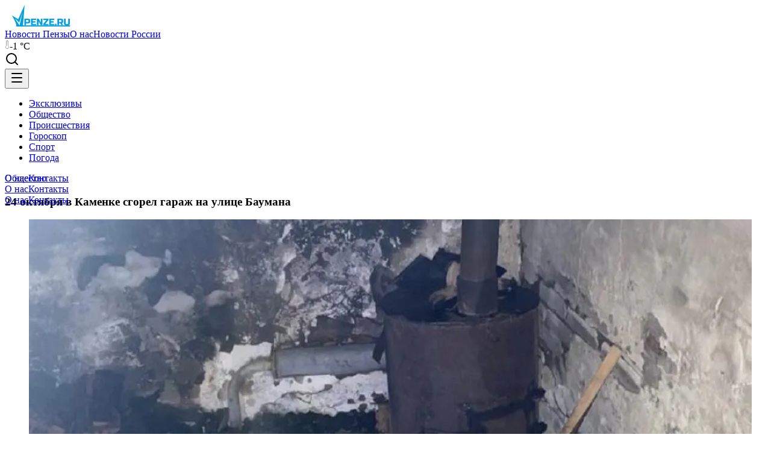

--- FILE ---
content_type: text/html; charset=utf-8
request_url: https://vpenze.ru/news/24-oktyabrya-v-kamenke-sgorel-garazh-na-ulice-baumana
body_size: 19545
content:
<!DOCTYPE html><html lang="ru"><head><meta charSet="utf-8"/><meta name="viewport" content="width=device-width, initial-scale=1"/><link rel="preload" as="image" href="https://storage.yandexcloud.net/rnti-platform/articles/images/compressed/90a9153ad3a04c85c80e34cc5d9ab3a219c7d9f03ed27a5ff14f45bd5dcd7b93-1200x900.webp" fetchPriority="high"/><link rel="stylesheet" href="/_next/static/chunks/a781994c58a10c55.css" data-precedence="next"/><link rel="preload" as="script" fetchPriority="low" href="/_next/static/chunks/7661ac22ff4a8256.js"/><script src="/_next/static/chunks/ddc71f1b678f3f1e.js" async=""></script><script src="/_next/static/chunks/daf79a566039038d.js" async=""></script><script src="/_next/static/chunks/09a6c3983aa98323.js" async=""></script><script src="/_next/static/chunks/turbopack-d27d3b993a936580.js" async=""></script><script src="/_next/static/chunks/a37efad8e315f286.js" async=""></script><script src="/_next/static/chunks/247eb132b7f7b574.js" async=""></script><script src="/_next/static/chunks/d3d39df513e9b295.js" async=""></script><script src="/_next/static/chunks/31a5b040a25e4052.js" async=""></script><script src="/_next/static/chunks/bc769d0b5beea8ad.js" async=""></script><script src="/_next/static/chunks/d0e61ffe7b77400f.js" async=""></script><script src="/_next/static/chunks/54999c8959f4e7da.js" async=""></script><script src="/_next/static/chunks/1bab4b18c85a4d61.js" async=""></script><meta name="next-size-adjust" content=""/><title>24 октября в Каменке сгорел гараж на улице Баумана | Новости города Пенза и Пензенской области сегодня</title><meta name="description" content="24 октября в 02:23 на пульт диспетчера поступило сообщение о возгорании гаража. Огнем уничтожено имущество и частично стены. В пожаре никто не пострадал. Об это"/><meta name="robots" content="max-image-preview:large"/><link rel="canonical" href="https://vpenze.ru/news/24-oktyabrya-v-kamenke-sgorel-garazh-na-ulice-baumana"/><meta property="og:title" content="24 октября в Каменке сгорел гараж на улице Баумана"/><meta property="og:description" content="24 октября в 02:23 на пульт диспетчера поступило сообщение о возгорании гаража. Огнем уничтожено имущество и частично стены. В пожаре никто не пострадал. Об это"/><meta property="og:url" content="https://vpenze.ru/news/24-oktyabrya-v-kamenke-sgorel-garazh-na-ulice-baumana"/><meta property="og:site_name" content="Новости города Пенза и Пензенской области сегодня"/><meta property="og:locale" content="ru_RU"/><meta property="og:image" content="https://storage.yandexcloud.net/rnti-platform/articles/images/compressed/90a9153ad3a04c85c80e34cc5d9ab3a219c7d9f03ed27a5ff14f45bd5dcd7b93-1920x1080.webp"/><meta property="og:image:width" content="1920"/><meta property="og:image:height" content="1080"/><meta property="og:type" content="article"/><meta property="article:published_time" content="2023-10-25T10:35:15.000Z"/><meta property="article:modified_time" content="2023-10-25T10:35:36.957Z"/><meta property="article:author" content="https://vpenze.ru/author/504871e4-6e1b-4ccb-9cfa-835a9fb72437"/><meta name="twitter:card" content="summary_large_image"/><meta name="twitter:title" content="24 октября в Каменке сгорел гараж на улице Баумана"/><meta name="twitter:description" content="24 октября в 02:23 на пульт диспетчера поступило сообщение о возгорании гаража. Огнем уничтожено имущество и частично стены. В пожаре никто не пострадал. Об это"/><meta name="twitter:image" content="https://storage.yandexcloud.net/rnti-platform/articles/images/compressed/90a9153ad3a04c85c80e34cc5d9ab3a219c7d9f03ed27a5ff14f45bd5dcd7b93-1920x1080.webp"/><meta name="twitter:image:width" content="1920"/><meta name="twitter:image:height" content="1080"/><link rel="icon" href="https://storage.yandexcloud.net/rnti-platform/favicons/originals/41c14a9ef6aacfa27f4605fe41fdcc21f6fa96bab919e4bd8a47297a378bf090.ico"/><link rel="amphtml" href="https://vpenze.ru/amp/news/24-oktyabrya-v-kamenke-sgorel-garazh-na-ulice-baumana"/><script src="/_next/static/chunks/a6dad97d9634a72d.js" noModule=""></script></head><body class="noto_sans_47feb386-module__YxfCrW__className bg-background flex min-h-svh flex-col antialiased" style="--theme-color:#3584e4"><div id="smi24-integration-holder"></div><div id="yandex-partner-integration-holder"></div><script>((a,b,c,d,e,f,g,h)=>{let i=document.documentElement,j=["light","dark"];function k(b){(Array.isArray(a)?a:[a]).forEach(a=>{let c="class"===a,d=c&&f?e.map(a=>f[a]||a):e;c?(i.classList.remove(...d),i.classList.add(f&&f[b]?f[b]:b)):i.setAttribute(a,b)}),l(b)}function l(a){h&&j.includes(a)&&(i.style.colorScheme=a)}function m(){return window.matchMedia("(prefers-color-scheme: dark)").matches?"dark":"light"}if(d)k(d);else try{let a=localStorage.getItem(b)||c,d=g&&"system"===a?m():a;k(d)}catch(a){}})("class","theme","light",null,["light","dark"],null,true,true)</script><header class="border-border bg-background sticky top-0 z-20 flex h-[60px] items-center border-b"><div class="container flex items-center justify-between"><a class="order-1 flex-shrink-0" href="/"><img alt="logo" loading="lazy" width="120" height="36" decoding="async" data-nimg="1" class="h-[36px] w-auto max-w-[120px] object-contain" style="color:transparent" src="https://storage.yandexcloud.net/rnti-platform/logos/originals/373ace632406514ffcbb22fc4e7b5f7fb92e67073d4ff79b2a13fdc727636261.svg"/></a><div class="order-2 ml-10 hidden w-full items-center gap-10 lg:flex"><a href="/novosti-penzi"><span class="font-regular text-sm !text-(--text-secondary) !text-foreground uppercase transition hover:opacity-70">Новости Пензы</span></a><a href="/onas"><span class="font-regular text-sm !text-(--text-secondary) !text-foreground uppercase transition hover:opacity-70">О нас</span></a><a href="/novosti-rossii"><span class="font-regular text-sm !text-(--text-secondary) !text-foreground uppercase transition hover:opacity-70">Новости России</span></a></div><div class="order-2 flex items-center gap-4 justify-self-end md:order-3 lg:order-3"><div class="flex w-max items-center gap-2"><svg xmlns="http://www.w3.org/2000/svg" width="8" height="16" fill="none"><path stroke="#999" stroke-linecap="round" stroke-linejoin="round" d="M5.268 2.665v7.027a2.666 2.666 0 1 1-2.666 0V2.665a1.333 1.333 0 0 1 2.666 0Z"></path></svg><span class="font-regular text-foreground text-sm text-foreground">-1<!-- --> °C</span></div><div class="relative inline-block "><div><svg xmlns="http://www.w3.org/2000/svg" width="24" height="24" viewBox="0 0 24 24" fill="none" stroke="currentColor" stroke-width="2" stroke-linecap="round" stroke-linejoin="round" class="lucide lucide-search h-5 w-5 cursor-pointer" aria-hidden="true"><path d="m21 21-4.34-4.34"></path><circle cx="11" cy="11" r="8"></circle></svg></div></div><div class="h-5 w-5 animate-pulse rounded bg-(--background-secondary)"></div><button class="foreground hover:text-foreground h-6 transition-colors" aria-label="Toggle menu"><svg xmlns="http://www.w3.org/2000/svg" width="24" height="24" viewBox="0 0 24 24" fill="none" stroke="currentColor" stroke-width="2" stroke-linecap="round" stroke-linejoin="round" class="lucide lucide-menu h-6 w-6" aria-hidden="true"><path d="M4 5h16"></path><path d="M4 12h16"></path><path d="M4 19h16"></path></svg></button></div></div></header><ul class="container hidden items-center gap-10 py-2 lg:flex"><li><a href="/eksklyuzivi"><span class="font-regular text-foreground text-sm ">Эксклюзивы</span></a></li><li><a href="/obshestvo"><span class="font-regular text-foreground text-sm ">Общество</span></a></li><li><a href="/proishestviya "><span class="font-regular text-foreground text-sm ">Происшествия </span></a></li><li><a href="/tags/goroskop"><span class="font-regular text-foreground text-sm ">Гороскоп</span></a></li><li><a href="/sport"><span class="font-regular text-foreground text-sm ">Спорт</span></a></li><li><a href="/pogoda"><span class="font-regular text-foreground text-sm ">Погода</span></a></li></ul><div class="fixed inset-0 z-10 transition-all duration-500 ease-in-out pointer-events-none opacity-0" style="top:0;height:0;transform:translateY(-0px)"><div class="block h-full md:hidden"><div class="bg-background grid h-full grid-cols-2 md:hidden"><div class="bg-background flex flex-col gap-2 px-3 py-4"></div><div class="flex h-full flex-col bg-(--background-secondary)"><div class="flex flex-1 flex-col gap-2 p-5"></div><div class="bg-foreground mt-auto flex flex-col gap-2 p-5"><a href="/about"><span class="font-regular text-foreground text-sm !text-background">О нас</span></a><a href="/contacts"><span class="font-regular text-foreground text-sm !text-background">Контакты</span></a><div class="mt-2 flex items-center justify-between"></div></div></div></div></div><div class="hidden md:block lg:hidden"><div class="bg-background hidden flex-col md:flex lg:hidden"><div class="flex justify-between px-20"><div class="flex flex-col gap-2 p-5"></div><div class="flex flex-col gap-2 p-5"></div><div class="flex flex-col gap-2 p-5"><a href="/about"><span class="font-regular text-foreground text-sm text-foreground">О нас</span></a><a href="/contacts"><span class="font-regular text-foreground text-sm text-foreground">Контакты</span></a></div></div><div class="flex items-center justify-center gap-4 bg-(--background-secondary) py-5"></div></div></div><div class="bg-background hidden lg:block"><div class="bg-background border-b"><div class="mx-auto flex w-[1120px] max-w-[95vw]"><div class="flex-1 py-6"><div class="grid grid-cols-4 gap-8"></div></div><div class="w-[352px] border-l border-gray-200 bg-gray-100 p-6 dark:border-[#333333] dark:bg-[#2a2a2a]"><div class="flex justify-between"><div><div class="flex flex-col gap-2"><a class="block" href="/about"><span class="font-regular text-sm !text-(--text-secondary) !text-foreground hover:opacity-70">О нас</span></a><a class="block" href="/contacts"><span class="font-regular text-sm !text-(--text-secondary) !text-foreground hover:opacity-70">Контакты</span></a></div></div><div class="flex gap-4"></div></div></div></div></div></div></div><main class="my-(--grid-gap-small) flex flex-1 flex-col gap-(--grid-gap-small) md:my-(--grid-gap-medium) md:gap-(--grid-gap-medium)"><section class="container grid grid-cols-1 gap-(--grid-gap-small) md:gap-(--grid-gap-medium)
        lg:grid-cols-[calc(var(--column-width)*2+var(--grid-gap-medium))_var(--column-width)] relative "><div class="flex flex-col gap-5 overflow-hidden"><script type="application/ld+json">{"@context":"https://schema.org","@type":"NewsArticle","headline":"24 октября в Каменке сгорел гараж на улице Баумана","description":"24 октября в 02:23 на пульт диспетчера поступило сообщение о возгорании гаража. Огнем уничтожено имущество и частично стены. В пожаре никто не пострадал. Об это","datePublished":"2023-10-25T10:35:15.000Z","author":{"@type":"Person","name":"Редакция","url":"https://vpenze.ru/author/504871e4-6e1b-4ccb-9cfa-835a9fb72437"},"publisher":{"@type":"Organization","name":"Новости города Пенза и Пензенской области сегодня","url":"https://vpenze.ru","logo":{"@type":"ImageObject","url":"https://storage.yandexcloud.net/rnti-platform/logos/originals/373ace632406514ffcbb22fc4e7b5f7fb92e67073d4ff79b2a13fdc727636261.svg","width":600,"height":60}},"image":"https://storage.yandexcloud.net/rnti-platform/articles/images/compressed/90a9153ad3a04c85c80e34cc5d9ab3a219c7d9f03ed27a5ff14f45bd5dcd7b93-1920x1080.webp"}</script><script type="application/ld+json">{"@context":"https://schema.org","@type":"BreadcrumbList","itemListElement":[{"@type":"ListItem","position":1,"name":"Главная","item":"https://vpenze.ru"},{"@type":"ListItem","position":2,"name":"Общество","item":"https://vpenze.ru/obshestvo"},{"@type":"ListItem","position":3,"name":"24 октября в Каменке сгорел гараж на улице Баумана","item":"https://vpenze.ru/news/24-oktyabrya-v-kamenke-sgorel-garazh-na-ulice-baumana"}]}</script><div class="mb-8 relative flex flex-col"><div class="no-scrollbar mr-[-.75rem] mb-4 ml-[-.75rem] w-[calc(100%+1.5rem)] overflow-x-auto overflow-y-hidden py-1 md:mr-0 md:ml-0 md:w-auto"><div class="ml-[.75rem] flex flex-nowrap items-center gap-2 md:ml-0"><a class="shrink-0" href="/obshestvo"><span class="font-regular border border-solid border-(--theme-color) px-3 py-1 text-sm text-(--theme-color)
        whitespace-nowrap">Общество</span></a></div></div><article class="prose dark:prose-invert mb-10 !max-w-full [&amp;&gt;img]:mr-[-.75rem] [&amp;&gt;img]:ml-[-.75rem] [&amp;&gt;img]:max-w-screen! [&amp;&gt;img]:md:mr-0 [&amp;&gt;img]:md:ml-0 [&amp;&gt;img]:md:max-w-full!"><h1 class="text-[24px] leading-[34px] font-semibold md:text-[2rem] md:leading-11 mb-4">24 октября в Каменке сгорел гараж на улице Баумана</h1><figure class="!my-0 mr-[-.75rem] ml-[-.75rem] md:mr-0 md:ml-0"><div class="overflow-hidden"><div class="bg-primary-foreground relative flex items-center justify-center dark:bg-black"><img alt="" aria-hidden="true" loading="lazy" width="1200" height="900" decoding="async" data-nimg="1" class="absolute inset-0 !m-0 h-full w-full object-cover blur-2xl brightness-100 dark:brightness-50" style="color:transparent" src="https://storage.yandexcloud.net/rnti-platform/articles/images/compressed/90a9153ad3a04c85c80e34cc5d9ab3a219c7d9f03ed27a5ff14f45bd5dcd7b93-1200x900.webp"/><img alt="24 октября в Каменке сгорел гараж на улице Баумана" fetchPriority="high" width="1200" height="900" decoding="async" data-nimg="1" class="relative !m-0 max-h-140 w-full object-contain" style="color:transparent" src="https://storage.yandexcloud.net/rnti-platform/articles/images/compressed/90a9153ad3a04c85c80e34cc5d9ab3a219c7d9f03ed27a5ff14f45bd5dcd7b93-1200x900.webp"/></div></div><figcaption class="mt-5 mr-[.75rem] mb-7 ml-[.75rem] flex flex-col gap-2 sm:flex-row sm:items-center sm:justify-between md:mr-0 md:ml-0"><span class="font-regular text-foreground text-sm text-foreground order-last whitespace-nowrap sm:order-first">25.10.2023 в 10:35</span><span class="font-regular text-sm !text-(--text-secondary) order-first break-words sm:order-last sm:text-right"></span></figcaption></figure><p>24 октября в 02:23 на пульт диспетчера поступило сообщение о возгорании гаража. Огнем уничтожено имущество и частично стены. В пожаре никто не пострадал. Об этом написали в сообществе «Пожарная <a href="https://vk.com/firesafety30041649">безопасность</a> Каменского района» в социальной сети «ВКонтакте».</p><p>Ликвидацией возгорания занимались специалисты 28-й пожарно-спасательной части федеральной противопожарной службы.</p><p>Сотрудники отдела надзорной деятельности и профилактической работы проводят доследственную проверку на месте происшествия.</p><a href="/author/504871e4-6e1b-4ccb-9cfa-835a9fb72437"><span class="font-regular text-foreground text-sm text-foreground">Автор: <!-- -->Редакция</span></a></article><div class="hidden"></div></div></div><div class="sticky top-[calc(56px+var(--grid-gap-medium))] hidden h-min flex-col items-center lg:flex"><div class="flex flex-col items-center gap-4"></div></div></section></main><footer class="border-border border-t bg-(--background-secondary) pt-10 pb-10 md:pb-80"><div class="container mx-auto flex min-h-[150px] w-full flex-col items-start justify-between md:h-full md:flex-row md:gap-10"><div class="order-2 flex h-full w-full flex-wrap items-baseline justify-between gap-10 md:order-1 md:min-w-[50%] md:flex-col lg:min-w-[760px]"><div class="order-2 mr-4 flex flex-wrap items-center md:order-1"><h3 class="text-xl font-medium mr-4">16+</h3><div id="liveinternet-integration-holder"><img id="licntE82C" alt="LiveInternet counter" width="88" height="15" decoding="async" data-nimg="1" class="h-[15px] w-[88px] shrink-0 grow-0" style="color:transparent" src="[data-uri]"/></div></div><div class="order-1: flex w-full flex-col gap-2 md:order-2"><div><div><button class="flex w-full items-center py-2 text-left" aria-expanded="false"><span class="font-regular text-foreground text-sm ">Дополнительная информация</span><svg xmlns="http://www.w3.org/2000/svg" width="24" height="24" viewBox="0 0 24 24" fill="none" stroke="currentColor" stroke-width="2" stroke-linecap="round" stroke-linejoin="round" class="lucide lucide-chevron-down text-foreground h-5 w-5 transform transition-transform duration-200" aria-hidden="true"><path d="m6 9 6 6 6-6"></path></svg></button><div class="overflow-hidden transition-all duration-300 ease-in-out max-h-0"><span class="font-regular text-sm !text-(--text-secondary) p-6"><div class="prose prose-sm dark:prose-invert max-w-none"><p>«На информационном ресурсе применяются рекомендательные технологии (информационные технологии предоставления информации на основе сбора, систематизации и анализа сведений, относящихся к предпочтениям пользователей сети "Интернет", находящихся на территории Российской Федерации)». Подробнее<br><br>Администрация портала оставляет за собой право модерировать комментарии, исходя из соображений сохранения конструктивности обсуждения тем и соблюдения законодательства РФ и РТ. На сайте не допускаются комментарии, содержащие нецензурную брань, разжигающие межнациональную рознь, возбуждающие ненависть или вражду, а равно унижение человеческого достоинства, размещение ссылок не по теме. IP-адреса пользователей, не соблюдающих эти требования, могут быть переданы по запросу в надзорные и правоохранительные органы.</p><p><a target="_blank" class="red" href="https://vpenze.ru/pages/politika-konfidencialnosti-i-obrabotki-personalnyh-dannyh-polzovatelei/">Политика конфиденциальности и обработки персональных данных пользователей</a> <a target="_blank" rel="dofollow" class="red" href="https://vpenze.ru/oferta/">Публичная оферта</a></p></div></span></div></div></div></div></div><div class="order-1 flex w-full justify-between md:hidden"><ul class="flex flex-col gap-2"></ul><ul class="flex flex-col gap-2"><li><a href="/about"><span class="font-regular text-foreground text-sm ">О нас</span></a></li><li><a href="/contacts"><span class="font-regular text-foreground text-sm ">Контакты</span></a></li><li><a href="/red-politika"><span class="font-regular text-foreground text-sm ">Редакционная политика</span></a></li><li><a href="/politika-etiki"><span class="font-regular text-foreground text-sm ">Политика этики</span></a></li><li><a href="/yur-info"><span class="font-regular text-foreground text-sm ">Юридическая информация</span></a></li><li><a href="/obzornaya-statya"><span class="font-regular text-foreground text-sm ">Обзорная статья</span></a></li></ul></div><ul class="order-2 hidden w-full flex-col gap-2 md:flex"></ul><ul class="order-3 hidden w-full flex-col gap-2 md:flex"><li><a href="/about"><span class="font-regular text-foreground text-sm ">О нас</span></a></li><li><a href="/contacts"><span class="font-regular text-foreground text-sm ">Контакты</span></a></li><li><a href="/red-politika"><span class="font-regular text-foreground text-sm ">Редакционная политика</span></a></li><li><a href="/politika-etiki"><span class="font-regular text-foreground text-sm ">Политика этики</span></a></li><li><a href="/yur-info"><span class="font-regular text-foreground text-sm ">Юридическая информация</span></a></li><li><a href="/obzornaya-statya"><span class="font-regular text-foreground text-sm ">Обзорная статья</span></a></li></ul></div></footer><div id="top-mail-integration-holder"><noscript><div></div></noscript></div><div id="yandex-metrika-integration-holder"><noscript><div><img alt="" loading="lazy" width="0" height="0" decoding="async" data-nimg="1" class="absolute left-[-9999px] h-0 w-0" style="color:transparent" src="https://mc.yandex.ru/watch/94773092"/></div></noscript></div><script src="/_next/static/chunks/7661ac22ff4a8256.js" id="_R_" async=""></script><script>(self.__next_f=self.__next_f||[]).push([0])</script><script>self.__next_f.push([1,"1:\"$Sreact.fragment\"\n4:I[39756,[\"/_next/static/chunks/a37efad8e315f286.js\",\"/_next/static/chunks/247eb132b7f7b574.js\"],\"default\"]\n5:I[37457,[\"/_next/static/chunks/a37efad8e315f286.js\",\"/_next/static/chunks/247eb132b7f7b574.js\"],\"default\"]\n7:I[97367,[\"/_next/static/chunks/a37efad8e315f286.js\",\"/_next/static/chunks/247eb132b7f7b574.js\"],\"OutletBoundary\"]\n9:I[97367,[\"/_next/static/chunks/a37efad8e315f286.js\",\"/_next/static/chunks/247eb132b7f7b574.js\"],\"ViewportBoundary\"]\nb:I[97367,[\"/_next/static/chunks/a37efad8e315f286.js\",\"/_next/static/chunks/247eb132b7f7b574.js\"],\"MetadataBoundary\"]\nd:I[63491,[\"/_next/static/chunks/a37efad8e315f286.js\",\"/_next/static/chunks/247eb132b7f7b574.js\"],\"default\"]\n:HL[\"/_next/static/chunks/a781994c58a10c55.css\",\"style\"]\n:HC[\"/\",\"\"]\n"])</script><script>self.__next_f.push([1,"0:{\"P\":null,\"b\":\"m4ThHimYBrTgCoQxlDm9y\",\"c\":[\"\",\"news\",\"24-oktyabrya-v-kamenke-sgorel-garazh-na-ulice-baumana\"],\"q\":\"\",\"i\":false,\"f\":[[[\"\",{\"children\":[[\"slug\",\"news\",\"d\"],{\"children\":[[\"articleSlug\",\"24-oktyabrya-v-kamenke-sgorel-garazh-na-ulice-baumana\",\"d\"],{\"children\":[\"__PAGE__\",{}]}]}]},\"$undefined\",\"$undefined\",true],[[\"$\",\"$1\",\"c\",{\"children\":[[[\"$\",\"link\",\"0\",{\"rel\":\"stylesheet\",\"href\":\"/_next/static/chunks/a781994c58a10c55.css\",\"precedence\":\"next\",\"crossOrigin\":\"$undefined\",\"nonce\":\"$undefined\"}],[\"$\",\"script\",\"script-0\",{\"src\":\"/_next/static/chunks/d3d39df513e9b295.js\",\"async\":true,\"nonce\":\"$undefined\"}],[\"$\",\"script\",\"script-1\",{\"src\":\"/_next/static/chunks/31a5b040a25e4052.js\",\"async\":true,\"nonce\":\"$undefined\"}],[\"$\",\"script\",\"script-2\",{\"src\":\"/_next/static/chunks/bc769d0b5beea8ad.js\",\"async\":true,\"nonce\":\"$undefined\"}]],\"$L2\"]}],{\"children\":[[\"$\",\"$1\",\"c\",{\"children\":[null,\"$L3\"]}],{\"children\":[[\"$\",\"$1\",\"c\",{\"children\":[null,[\"$\",\"$L4\",null,{\"parallelRouterKey\":\"children\",\"error\":\"$undefined\",\"errorStyles\":\"$undefined\",\"errorScripts\":\"$undefined\",\"template\":[\"$\",\"$L5\",null,{}],\"templateStyles\":\"$undefined\",\"templateScripts\":\"$undefined\",\"notFound\":\"$undefined\",\"forbidden\":\"$undefined\",\"unauthorized\":\"$undefined\"}]]}],{\"children\":[[\"$\",\"$1\",\"c\",{\"children\":[\"$L6\",[[\"$\",\"script\",\"script-0\",{\"src\":\"/_next/static/chunks/d0e61ffe7b77400f.js\",\"async\":true,\"nonce\":\"$undefined\"}]],[\"$\",\"$L7\",null,{\"children\":\"$@8\"}]]}],{},null,false,false]},null,false,false]},null,false,false]},null,false,false],[\"$\",\"$1\",\"h\",{\"children\":[null,[\"$\",\"$L9\",null,{\"children\":\"$@a\"}],[\"$\",\"$Lb\",null,{\"children\":\"$@c\"}],[\"$\",\"meta\",null,{\"name\":\"next-size-adjust\",\"content\":\"\"}]]}],false]],\"m\":\"$undefined\",\"G\":[\"$d\",[]],\"S\":false}\n"])</script><script>self.__next_f.push([1,"a:[[\"$\",\"meta\",\"0\",{\"charSet\":\"utf-8\"}],[\"$\",\"meta\",\"1\",{\"name\":\"viewport\",\"content\":\"width=device-width, initial-scale=1\"}]]\n"])</script><script>self.__next_f.push([1,"e:I[27201,[\"/_next/static/chunks/a37efad8e315f286.js\",\"/_next/static/chunks/247eb132b7f7b574.js\"],\"IconMark\"]\n"])</script><script>self.__next_f.push([1,"c:[[\"$\",\"title\",\"0\",{\"children\":\"24 октября в Каменке сгорел гараж на улице Баумана | Новости города Пенза и Пензенской области сегодня\"}],[\"$\",\"meta\",\"1\",{\"name\":\"description\",\"content\":\"24 октября в 02:23 на пульт диспетчера поступило сообщение о возгорании гаража. Огнем уничтожено имущество и частично стены. В пожаре никто не пострадал. Об это\"}],[\"$\",\"meta\",\"2\",{\"name\":\"robots\",\"content\":\"max-image-preview:large\"}],[\"$\",\"link\",\"3\",{\"rel\":\"canonical\",\"href\":\"https://vpenze.ru/news/24-oktyabrya-v-kamenke-sgorel-garazh-na-ulice-baumana\"}],[\"$\",\"meta\",\"4\",{\"property\":\"og:title\",\"content\":\"24 октября в Каменке сгорел гараж на улице Баумана\"}],[\"$\",\"meta\",\"5\",{\"property\":\"og:description\",\"content\":\"24 октября в 02:23 на пульт диспетчера поступило сообщение о возгорании гаража. Огнем уничтожено имущество и частично стены. В пожаре никто не пострадал. Об это\"}],[\"$\",\"meta\",\"6\",{\"property\":\"og:url\",\"content\":\"https://vpenze.ru/news/24-oktyabrya-v-kamenke-sgorel-garazh-na-ulice-baumana\"}],[\"$\",\"meta\",\"7\",{\"property\":\"og:site_name\",\"content\":\"Новости города Пенза и Пензенской области сегодня\"}],[\"$\",\"meta\",\"8\",{\"property\":\"og:locale\",\"content\":\"ru_RU\"}],[\"$\",\"meta\",\"9\",{\"property\":\"og:image\",\"content\":\"https://storage.yandexcloud.net/rnti-platform/articles/images/compressed/90a9153ad3a04c85c80e34cc5d9ab3a219c7d9f03ed27a5ff14f45bd5dcd7b93-1920x1080.webp\"}],[\"$\",\"meta\",\"10\",{\"property\":\"og:image:width\",\"content\":\"1920\"}],[\"$\",\"meta\",\"11\",{\"property\":\"og:image:height\",\"content\":\"1080\"}],[\"$\",\"meta\",\"12\",{\"property\":\"og:type\",\"content\":\"article\"}],[\"$\",\"meta\",\"13\",{\"property\":\"article:published_time\",\"content\":\"2023-10-25T10:35:15.000Z\"}],[\"$\",\"meta\",\"14\",{\"property\":\"article:modified_time\",\"content\":\"2023-10-25T10:35:36.957Z\"}],[\"$\",\"meta\",\"15\",{\"property\":\"article:author\",\"content\":\"https://vpenze.ru/author/504871e4-6e1b-4ccb-9cfa-835a9fb72437\"}],[\"$\",\"meta\",\"16\",{\"name\":\"twitter:card\",\"content\":\"summary_large_image\"}],[\"$\",\"meta\",\"17\",{\"name\":\"twitter:title\",\"content\":\"24 октября в Каменке сгорел гараж на улице Баумана\"}],[\"$\",\"meta\",\"18\",{\"name\":\"twitter:description\",\"content\":\"24 октября в 02:23 на пульт диспетчера поступило сообщение о возгорании гаража. Огнем уничтожено имущество и частично стены. В пожаре никто не пострадал. Об это\"}],[\"$\",\"meta\",\"19\",{\"name\":\"twitter:image\",\"content\":\"https://storage.yandexcloud.net/rnti-platform/articles/images/compressed/90a9153ad3a04c85c80e34cc5d9ab3a219c7d9f03ed27a5ff14f45bd5dcd7b93-1920x1080.webp\"}],[\"$\",\"meta\",\"20\",{\"name\":\"twitter:image:width\",\"content\":\"1920\"}],[\"$\",\"meta\",\"21\",{\"name\":\"twitter:image:height\",\"content\":\"1080\"}],[\"$\",\"link\",\"22\",{\"rel\":\"icon\",\"href\":\"https://storage.yandexcloud.net/rnti-platform/favicons/originals/41c14a9ef6aacfa27f4605fe41fdcc21f6fa96bab919e4bd8a47297a378bf090.ico\"}],[\"$\",\"link\",\"23\",{\"rel\":\"amphtml\",\"href\":\"https://vpenze.ru/amp/news/24-oktyabrya-v-kamenke-sgorel-garazh-na-ulice-baumana\"}],[\"$\",\"$Le\",\"24\",{}]]\n"])</script><script>self.__next_f.push([1,"8:null\n"])</script><script>self.__next_f.push([1,"f:I[85914,[\"/_next/static/chunks/d3d39df513e9b295.js\",\"/_next/static/chunks/31a5b040a25e4052.js\",\"/_next/static/chunks/bc769d0b5beea8ad.js\",\"/_next/static/chunks/d0e61ffe7b77400f.js\"],\"FancyPlace\"]\n10:I[22016,[\"/_next/static/chunks/d3d39df513e9b295.js\",\"/_next/static/chunks/31a5b040a25e4052.js\",\"/_next/static/chunks/bc769d0b5beea8ad.js\",\"/_next/static/chunks/d0e61ffe7b77400f.js\"],\"\"]\n11:I[5500,[\"/_next/static/chunks/d3d39df513e9b295.js\",\"/_next/static/chunks/31a5b040a25e4052.js\",\"/_next/static/chunks/bc769d0b5beea8ad.js\",\"/_next/static/chunks/d0e61ffe7b77400f.js\"],\"Image\"]\n1b:I[46039,[\"/_next/static/chunks/d3d39df513e9b295.js\",\"/_next/static/chunks/31a5b040a25e4052.js\",\"/_next/static/chunks/bc769d0b5beea8ad.js\"],\"Providers\"]\n1d:I[75496,[\"/_next/static/chunks/d3d39df513e9b295.js\",\"/_next/static/chunks/31a5b040a25e4052.js\",\"/_next/static/chunks/bc769d0b5beea8ad.js\"],\"MenuProvider\"]\n"])</script><script>self.__next_f.push([1,"3:[\"$\",\"section\",null,{\"className\":\"container grid grid-cols-1 gap-(--grid-gap-small) md:gap-(--grid-gap-medium)\\n        lg:grid-cols-[calc(var(--column-width)*2+var(--grid-gap-medium))_var(--column-width)] relative \",\"children\":[[\"$\",\"div\",null,{\"className\":\"flex flex-col gap-5 overflow-hidden\",\"children\":[\"$\",\"$L4\",null,{\"parallelRouterKey\":\"children\",\"error\":\"$undefined\",\"errorStyles\":\"$undefined\",\"errorScripts\":\"$undefined\",\"template\":[\"$\",\"$L5\",null,{}],\"templateStyles\":\"$undefined\",\"templateScripts\":\"$undefined\",\"notFound\":\"$undefined\",\"forbidden\":\"$undefined\",\"unauthorized\":\"$undefined\"}]}],[\"$\",\"div\",null,{\"className\":\"sticky top-[calc(56px+var(--grid-gap-medium))] hidden h-min flex-col items-center lg:flex\",\"children\":[\"$\",\"div\",null,{\"className\":\"flex flex-col items-center gap-4\",\"children\":[[\"$\",\"$Lf\",null,{\"place\":{\"id\":\"c80b7100-dde7-4689-aec5-65f4afb5bce8\",\"key\":\"sidebar-top\",\"pages\":[\"front\",\"article\",\"feed\"],\"pageSelectable\":true,\"name\":\"Боковой Верхний\",\"description\":null,\"ads\":[{\"id\":\"e3d05d10-ed94-4e1d-819d-55c9f23d6dd8\",\"type\":\"image\",\"status\":\"active\",\"html\":null,\"image\":\"/ads/images/compressed/d5505cc1dbd743d73f9b56a1f3a0d3124ba22e5a05885a9ecfa26987974cb47a.webp\",\"imageMd\":\"/ads/images/compressed/d5505cc1dbd743d73f9b56a1f3a0d3124ba22e5a05885a9ecfa26987974cb47a.webp\",\"imageSm\":\"/ads/images/compressed/d5505cc1dbd743d73f9b56a1f3a0d3124ba22e5a05885a9ecfa26987974cb47a.webp\",\"link\":\"https://dzen.ru/id/6978e5fc3807ea49f93cc3ac\",\"createdAt\":\"2026-01-30T17:11:05.344Z\",\"updatedAt\":\"2026-01-30T17:11:09.755Z\",\"probability\":null,\"startAt\":null,\"expiresAt\":null}],\"width\":\"300px\",\"height\":\"300px\",\"widthMd\":\"300px\",\"heightMd\":\"300px\",\"widthSm\":\"300px\",\"heightSm\":\"300px\",\"fullscreen\":false,\"fixed\":false,\"afterScroll\":false,\"status\":\"active\",\"active\":false,\"list\":false,\"repeat\":null,\"createdAt\":\"2026-01-30T17:08:02.307Z\",\"updatedAt\":\"2026-01-30T17:11:18.333Z\"},\"pages\":[\"feed\"]}],[\"$\",\"$Lf\",null,{\"place\":\"$undefined\",\"pages\":[\"feed\"]}]]}]}]]}]\n"])</script><script>self.__next_f.push([1,"6:[[[\"$\",\"script\",null,{\"type\":\"application/ld+json\",\"dangerouslySetInnerHTML\":{\"__html\":\"{\\\"@context\\\":\\\"https://schema.org\\\",\\\"@type\\\":\\\"NewsArticle\\\",\\\"headline\\\":\\\"24 октября в Каменке сгорел гараж на улице Баумана\\\",\\\"description\\\":\\\"24 октября в 02:23 на пульт диспетчера поступило сообщение о возгорании гаража. Огнем уничтожено имущество и частично стены. В пожаре никто не пострадал. Об это\\\",\\\"datePublished\\\":\\\"2023-10-25T10:35:15.000Z\\\",\\\"author\\\":{\\\"@type\\\":\\\"Person\\\",\\\"name\\\":\\\"Редакция\\\",\\\"url\\\":\\\"https://vpenze.ru/author/504871e4-6e1b-4ccb-9cfa-835a9fb72437\\\"},\\\"publisher\\\":{\\\"@type\\\":\\\"Organization\\\",\\\"name\\\":\\\"Новости города Пенза и Пензенской области сегодня\\\",\\\"url\\\":\\\"https://vpenze.ru\\\",\\\"logo\\\":{\\\"@type\\\":\\\"ImageObject\\\",\\\"url\\\":\\\"https://storage.yandexcloud.net/rnti-platform/logos/originals/373ace632406514ffcbb22fc4e7b5f7fb92e67073d4ff79b2a13fdc727636261.svg\\\",\\\"width\\\":600,\\\"height\\\":60}},\\\"image\\\":\\\"https://storage.yandexcloud.net/rnti-platform/articles/images/compressed/90a9153ad3a04c85c80e34cc5d9ab3a219c7d9f03ed27a5ff14f45bd5dcd7b93-1920x1080.webp\\\"}\"}}],[\"$\",\"script\",null,{\"type\":\"application/ld+json\",\"dangerouslySetInnerHTML\":{\"__html\":\"{\\\"@context\\\":\\\"https://schema.org\\\",\\\"@type\\\":\\\"BreadcrumbList\\\",\\\"itemListElement\\\":[{\\\"@type\\\":\\\"ListItem\\\",\\\"position\\\":1,\\\"name\\\":\\\"Главная\\\",\\\"item\\\":\\\"https://vpenze.ru\\\"},{\\\"@type\\\":\\\"ListItem\\\",\\\"position\\\":2,\\\"name\\\":\\\"Общество\\\",\\\"item\\\":\\\"https://vpenze.ru/obshestvo\\\"},{\\\"@type\\\":\\\"ListItem\\\",\\\"position\\\":3,\\\"name\\\":\\\"24 октября в Каменке сгорел гараж на улице Баумана\\\",\\\"item\\\":\\\"https://vpenze.ru/news/24-oktyabrya-v-kamenke-sgorel-garazh-na-ulice-baumana\\\"}]}\"}}]],[\"$\",\"div\",null,{\"className\":\"mb-8 relative flex flex-col\",\"children\":[[\"$\",\"div\",null,{\"className\":\"no-scrollbar mr-[-.75rem] mb-4 ml-[-.75rem] w-[calc(100%+1.5rem)] overflow-x-auto overflow-y-hidden py-1 md:mr-0 md:ml-0 md:w-auto\",\"children\":[\"$\",\"div\",null,{\"className\":\"ml-[.75rem] flex flex-nowrap items-center gap-2 md:ml-0\",\"children\":[[\"$\",\"$L10\",null,{\"href\":\"/obshestvo\",\"className\":\"shrink-0\",\"children\":[\"$\",\"span\",null,{\"className\":\"font-regular border border-solid border-(--theme-color) px-3 py-1 text-sm text-(--theme-color)\\n        whitespace-nowrap\",\"children\":\"Общество\"}]}],[]]}]}],[\"$\",\"article\",null,{\"className\":\"prose dark:prose-invert mb-10 !max-w-full [\u0026\u003eimg]:mr-[-.75rem] [\u0026\u003eimg]:ml-[-.75rem] [\u0026\u003eimg]:max-w-screen! [\u0026\u003eimg]:md:mr-0 [\u0026\u003eimg]:md:ml-0 [\u0026\u003eimg]:md:max-w-full!\",\"children\":[[\"$\",\"h1\",null,{\"className\":\"text-[24px] leading-[34px] font-semibold md:text-[2rem] md:leading-11 mb-4\",\"children\":\"24 октября в Каменке сгорел гараж на улице Баумана\"}],[\"$\",\"figure\",null,{\"className\":\"!my-0 mr-[-.75rem] ml-[-.75rem] md:mr-0 md:ml-0\",\"children\":[[\"$\",\"div\",null,{\"className\":\"overflow-hidden\",\"children\":[\"$\",\"div\",null,{\"className\":\"bg-primary-foreground relative flex items-center justify-center dark:bg-black\",\"children\":[[\"$\",\"$L11\",null,{\"src\":\"https://storage.yandexcloud.net/rnti-platform/articles/images/compressed/90a9153ad3a04c85c80e34cc5d9ab3a219c7d9f03ed27a5ff14f45bd5dcd7b93-1200x900.webp\",\"alt\":\"\",\"className\":\"absolute inset-0 !m-0 h-full w-full object-cover blur-2xl brightness-100 dark:brightness-50\",\"width\":1200,\"height\":900,\"unoptimized\":true,\"aria-hidden\":\"true\"}],[\"$\",\"$L11\",null,{\"width\":1200,\"height\":900,\"alt\":\"24 октября в Каменке сгорел гараж на улице Баумана\",\"priority\":true,\"fetchPriority\":\"high\",\"unoptimized\":true,\"src\":\"https://storage.yandexcloud.net/rnti-platform/articles/images/compressed/90a9153ad3a04c85c80e34cc5d9ab3a219c7d9f03ed27a5ff14f45bd5dcd7b93-1200x900.webp\",\"style\":\"$undefined\",\"className\":\"relative !m-0 max-h-140 w-full object-contain\"}]]}]}],[\"$\",\"figcaption\",null,{\"className\":\"mt-5 mr-[.75rem] mb-7 ml-[.75rem] flex flex-col gap-2 sm:flex-row sm:items-center sm:justify-between md:mr-0 md:ml-0\",\"children\":[\"$L12\",\"$L13\"]}]]}],null,[\"$L14\",\"$L15\",\"$L16\"],\"$L17\"]}],\"$L18\",\"$L19\"]}],\"$L1a\"]\n"])</script><script>self.__next_f.push([1,"1c:T77a,\u003cp\u003e«На информационном ресурсе применяются рекомендательные технологии (информационные технологии предоставления информации на основе сбора, систематизации и анализа сведений, относящихся к предпочтениям пользователей сети \"Интернет\", находящихся на территории Российской Федерации)». Подробнее\u003cbr\u003e\u003cbr\u003eАдминистрация портала оставляет за собой право модерировать комментарии, исходя из соображений сохранения конструктивности обсуждения тем и соблюдения законодательства РФ и РТ. На сайте не допускаются комментарии, содержащие нецензурную брань, разжигающие межнациональную рознь, возбуждающие ненависть или вражду, а равно унижение человеческого достоинства, размещение ссылок не по теме. IP-адреса пользователей, не соблюдающих эти требования, могут быть переданы по запросу в надзорные и правоохранительные органы.\u003c/p\u003e\u003cp\u003e\u003ca target=\"_blank\" class=\"red\" href=\"https://vpenze.ru/pages/politika-konfidencialnosti-i-obrabotki-personalnyh-dannyh-polzovatelei/\"\u003eПолитика конфиденциальности и обработки персональных данных пользователей\u003c/a\u003e \u003ca target=\"_blank\" rel=\"dofollow\" class=\"red\" href=\"https://vpenze.ru/oferta/\"\u003eПубличная оферта\u003c/a\u003e\u003c/p\u003e"])</script><script>self.__next_f.push([1,"2:[\"$\",\"html\",null,{\"lang\":\"ru\",\"suppressHydrationWarning\":true,\"children\":[\"$\",\"body\",null,{\"className\":\"noto_sans_47feb386-module__YxfCrW__className bg-background flex min-h-svh flex-col antialiased\",\"style\":{\"--theme-color\":\"#3584e4\"},\"children\":[\"$\",\"$L1b\",null,{\"site\":{\"id\":\"afa29d4c-36e3-4c90-a97a-dd8efb7794d0\",\"slug\":\"vpenze\",\"name\":\"В Пензе\",\"lat\":\"0\",\"lng\":\"0\",\"title\":\"Новости города Пенза и Пензенской области сегодня\",\"description\":\"Главные и свежие новости в Пензе и Пензенской области Последние актуальные события, происшествия, политика, спорт, бизнес, мероприятия города | В Пензе\",\"pathStyle\":\"gorodkirov\",\"logo\":\"/logos/originals/373ace632406514ffcbb22fc4e7b5f7fb92e67073d4ff79b2a13fdc727636261.svg\",\"favicon\":\"/favicons/originals/41c14a9ef6aacfa27f4605fe41fdcc21f6fa96bab919e4bd8a47297a378bf090.ico\",\"url\":\"https://vpenze.ru\",\"sparrowLight\":null,\"sparrowDark\":null,\"smi24Light\":null,\"smi24Dark\":null,\"smi2\":null,\"metrika\":\"94773092\",\"liveInternet\":null,\"topMail\":null,\"gnezdo\":null,\"openweatherKey\":null,\"utc\":3,\"adjustTime\":false,\"footerDescription\":\"$1c\",\"cookieText\":\"\u003cp\u003eМы используем cookie. \u0026nbsp;Оставаясь на сайте, вы соглашаетесь с тем, что мы обрабатываем ваши персональные данные с использованием метрик Яндекс Метрика, \u003ca target=\\\"_blank\\\" href=\\\"http://top.mail.ru\\\"\u003etop.mail.ru\u003c/a\u003e, LiveInternet.\u003c/p\u003e\",\"color\":\"#3584e4\",\"source\":\"internal\",\"ahrefs_rating\":15,\"ahrefs_fetched_at\":\"2025-10-31\",\"createdAt\":\"2025-05-22T16:56:34.700Z\",\"updatedAt\":\"2025-12-08T14:59:15.625Z\"},\"ymId\":\"94773092\",\"topMailId\":\"$undefined\",\"yandexPartner\":{\"id\":\"645da577-2b82-4f38-b0bb-4c75aa112d61\",\"active\":true,\"description\":\"\",\"name\":\"Рекламная сеть Яндекса\",\"key\":\"yandex-partner\",\"form\":\"inject\",\"options\":{\"html\":\"\u003cscript\u003ewindow.yaContextCb=window.yaContextCb||[]\u003c/script\u003e\\n\u003cscript src=\\\"https://yandex.ru/ads/system/context.js\\\" async\u003e\u003c/script\u003e\"},\"createdAt\":\"2025-12-04T09:34:27.311Z\",\"updatedAt\":\"2025-12-10T15:31:59.021Z\"},\"children\":[false,[\"$\",\"$L1d\",null,{\"children\":[[\"$\",\"header\",null,{\"className\":\"border-border bg-background sticky top-0 z-20 flex h-[60px] items-center border-b\",\"children\":[\"$\",\"div\",null,{\"className\":\"container flex items-center justify-between\",\"children\":[[\"$\",\"$L10\",null,{\"href\":\"/\",\"className\":\"order-1 flex-shrink-0\",\"children\":[\"$\",\"$L11\",null,{\"src\":\"https://storage.yandexcloud.net/rnti-platform/logos/originals/373ace632406514ffcbb22fc4e7b5f7fb92e67073d4ff79b2a13fdc727636261.svg\",\"alt\":\"logo\",\"height\":36,\"width\":120,\"className\":\"h-[36px] w-auto max-w-[120px] object-contain\",\"priority\":false}]}],[\"$\",\"div\",null,{\"className\":\"order-2 ml-10 hidden w-full items-center gap-10 lg:flex\",\"children\":[\"$L1e\",\"$L1f\",\"$L20\"]}],\"$L21\"]}]}],\"$L22\",\"$L23\"]}],\"$L24\",\"$L25\"]}]}]}]\n"])</script><script>self.__next_f.push([1,"26:I[31214,[\"/_next/static/chunks/d3d39df513e9b295.js\",\"/_next/static/chunks/31a5b040a25e4052.js\",\"/_next/static/chunks/bc769d0b5beea8ad.js\",\"/_next/static/chunks/d0e61ffe7b77400f.js\"],\"SimilarArticlesWidget\"]\n27:I[8583,[\"/_next/static/chunks/d3d39df513e9b295.js\",\"/_next/static/chunks/31a5b040a25e4052.js\",\"/_next/static/chunks/bc769d0b5beea8ad.js\"],\"HeaderSearch\"]\n28:I[51857,[\"/_next/static/chunks/d3d39df513e9b295.js\",\"/_next/static/chunks/31a5b040a25e4052.js\",\"/_next/static/chunks/bc769d0b5beea8ad.js\"],\"ThemeSwitch\"]\n29:I[92917,[\"/_next/static/chunks/d3d39df513e9b295.js\",\"/_next/static/chunks/31a5b040a25e4052.js\",\"/_next/static/chunks/bc769d0b5beea8ad.js\"],\"HeaderBurger\"]\n2a:I[54219,[\"/_next/static/chunks/d3d39df513e9b295.js\",\"/_next/static/chunks/31a5b040a25e4052.js\",\"/_next/static/chunks/bc769d0b5beea8ad.js\"],\"HeaderMenu\"]\n2b:I[58298,[\"/_next/static/chunks/d3d39df513e9b295.js\",\"/_next/static/chunks/31a5b040a25e4052.js\",\"/_next/static/chunks/bc769d0b5beea8ad.js\",\"/_next/static/chunks/54999c8959f4e7da.js\"],\"default\"]\n2c:I[29306,[\"/_next/static/chunks/d3d39df513e9b295.js\",\"/_next/static/chunks/31a5b040a25e4052.js\",\"/_next/static/chunks/bc769d0b5beea8ad.js\",\"/_next/static/chunks/1bab4b18c85a4d61.js\"],\"default\"]\n2d:I[79192,[\"/_next/static/chunks/d3d39df513e9b295.js\",\"/_next/static/chunks/31a5b040a25e4052.js\",\"/_next/static/chunks/bc769d0b5beea8ad.js\"],\"LiveinternetIntegration\"]\n2e:I[36520,[\"/_next/static/chunks/d3d39df513e9b295.js\",\"/_next/static/chunks/31a5b040a25e4052.js\",\"/_next/static/chunks/bc769d0b5beea8ad.js\"],\"AccordionItem\"]\n12:[\"$\",\"span\",null,{\"className\":\"font-regular text-foreground text-sm text-foreground order-last whitespace-nowrap sm:order-first\",\"children\":\"25.10.2023 в 10:35\"}]\n13:[\"$\",\"span\",null,{\"className\":\"font-regular text-sm !text-(--text-secondary) order-first break-words sm:order-last sm:text-right\",\"children\":\"\"}]\n14:[\"$\",\"$1\",\"content-0\",{\"children\":[\"$\",\"p\",null,{\"children\":[\"24 октября в 02:23 на пульт диспетчера поступило сообщение о возгорании гаража. Огнем уничтожено имущество и частично стены. В пожаре никто не пострадал. Об этом написали в сообществе «Пожарная \",[\"$\",\"a\",\"1\",{\"href\":\"https://vk.com/firesafety30041649\",\"children\":\"безопасность\"}],\" Каменского района» в социальной сети «ВКонтакте».\"]}]}]\n15:[\"$\",\"$1\",\"content-1\",{\"children\":[\"$\",\"p\",null,{\"children\":\"Ликвидацией возгорания занимались специалисты 28-й пожарно-спасательной части федеральной противопожарной службы.\"}]}]\n16:[\"$\",\"$1\",\"content-2\",{\"children\":[\"$\",\"p\",null,{\"children\":\"Сотрудники отдела надзорной деятельности и профилактической работы проводят доследственную проверку на месте происшествия.\"}]}]\n17:[\"$\",\"$L10\",null,{\"href\":\"/author/504871e4-6e1b-4ccb-9cfa-835a9fb72437\",\"children\":[\"$\",\"span\",null,{\"className\":\"font-regular text-foreground text-sm text-foreground\",\"children\":[\"Автор: \",\"Редакция\"]}]}]\n18:[\"$\",\"$Lf\",null,{\"place\":\"$undefined\",\"className\":\"mt-8\",\"pages\":[\"article\"]}]\n19:[\"$\",\"div\",null,{\"className\":\"hidden\",\"children\":[false,[\"$\",\"$Lf\",null,{\"place\":{\"id\":\"23a85859-f220-4637-a3e1-cb5f35087cf7\",\"key\":\"sticky\",\"pages\":[\"front\",\"article\",\"feed\"],\"pageSelectable\":true,\"name\":\"Поверх экрана\",\"description\":null,\"ads\":[],\"width\":null,\"height\":null,\"widthMd\":null,\"heightMd\":null,\"widthSm\":null,\"heightSm\":null,\"fullscreen\":false,\"fixed\":true,\"afterScroll\":false,\"status\":\"inactive\",\"active\":false,\"list\":false,\"repeat\":null,\"createdAt\":\"2026-01-15T15:49:27.698Z\",\"updatedAt\":\"2026-01-15T15:49:27.698Z\"},\"pages\":\"all\"}]]}]\n1a:[\"$\",\"$L26\",null,{\"siteUtc\":3,\"pointId\":null,\"adjustTime\":false,\"rubricId\":65,\"title\":\"Общество\",\"pathStyle\":\"gorodkirov\"}]\n1e:[\"$\",\"$L10\""])</script><script>self.__next_f.push([1,",\"a53ac599-59a7-4575-a0bc-580b1cc13fde\",{\"href\":\"/novosti-penzi\",\"children\":[\"$\",\"span\",null,{\"className\":\"font-regular text-sm !text-(--text-secondary) !text-foreground uppercase transition hover:opacity-70\",\"children\":\"Новости Пензы\"}]}]\n1f:[\"$\",\"$L10\",\"cb26aa3b-53e7-4b51-982c-826b04c1136e\",{\"href\":\"/onas\",\"children\":[\"$\",\"span\",null,{\"className\":\"font-regular text-sm !text-(--text-secondary) !text-foreground uppercase transition hover:opacity-70\",\"children\":\"О нас\"}]}]\n20:[\"$\",\"$L10\",\"2e0e4144-af24-49eb-933c-707ef23c872d\",{\"href\":\"/novosti-rossii\",\"children\":[\"$\",\"span\",null,{\"className\":\"font-regular text-sm !text-(--text-secondary) !text-foreground uppercase transition hover:opacity-70\",\"children\":\"Новости России\"}]}]\n21:[\"$\",\"div\",null,{\"className\":\"order-2 flex items-center gap-4 justify-self-end md:order-3 lg:order-3\",\"children\":[[\"$\",\"div\",null,{\"className\":\"flex w-max items-center gap-2\",\"children\":[[\"$\",\"svg\",null,{\"xmlns\":\"http://www.w3.org/2000/svg\",\"width\":8,\"height\":16,\"fill\":\"none\",\"children\":[\"$\",\"path\",null,{\"stroke\":\"#999\",\"strokeLinecap\":\"round\",\"strokeLinejoin\":\"round\",\"d\":\"M5.268 2.665v7.027a2.666 2.666 0 1 1-2.666 0V2.665a1.333 1.333 0 0 1 2.666 0Z\"}]}],[\"$\",\"span\",null,{\"className\":\"font-regular text-foreground text-sm text-foreground\",\"children\":[-1,\" °C\"]}]]}],[\"$\",\"$L27\",null,{}],[\"$\",\"$L28\",null,{}],[\"$\",\"$L29\",null,{}]]}]\n22:[\"$\",\"ul\",null,{\"className\":\"container hidden items-center gap-10 py-2 lg:flex\",\"children\":[[\"$\",\"li\",\"c344528c-c168-4db6-8cac-934c1862120e\",{\"children\":[\"$\",\"$L10\",null,{\"href\":\"/eksklyuzivi\",\"children\":[\"$\",\"span\",null,{\"className\":\"font-regular text-foreground text-sm \",\"children\":\"Эксклюзивы\"}]}]}],[\"$\",\"li\",\"1dbc14e6-ac2d-42f9-8289-1b16af2a013b\",{\"children\":[\"$\",\"$L10\",null,{\"href\":\"/obshestvo\",\"children\":[\"$\",\"span\",null,{\"className\":\"font-regular text-foreground text-sm \",\"children\":\"Общество\"}]}]}],[\"$\",\"li\",\"ceb1a912-5fc7-472b-a1b9-0f782f85e3f7\",{\"children\":[\"$\",\"$L10\",null,{\"href\":\"/proishestviya \",\"children\":[\"$\",\"span\",null,{\"className\":\"font-regular text-foreground text-sm \",\"children\":\"Происшествия \"}]}]}],[\"$\",\"li\",\"68a5e17d-187d-439d-8944-c9ffc0164d5e\",{\"children\":[\"$\",\"$L10\",null,{\"href\":\"/tags/goroskop\",\"children\":[\"$\",\"span\",null,{\"className\":\"font-regular text-foreground text-sm \",\"children\":\"Гороскоп\"}]}]}],[\"$\",\"li\",\"f211e647-d1b3-4142-b66b-fd1a4399d9d7\",{\"children\":[\"$\",\"$L10\",null,{\"href\":\"/sport\",\"children\":[\"$\",\"span\",null,{\"className\":\"font-regular text-foreground text-sm \",\"children\":\"Спорт\"}]}]}],[\"$\",\"li\",\"a6495567-d93a-44d9-abc1-08ca5324746e\",{\"children\":[\"$\",\"$L10\",null,{\"href\":\"/pogoda\",\"children\":[\"$\",\"span\",null,{\"className\":\"font-regular text-foreground text-sm \",\"children\":\"Погода\"}]}]}]]}]\n23:[\"$\",\"$L2a\",null,{\"isTopFancy\":false}]\n24:[\"$\",\"main\",null,{\"className\":\"my-(--grid-gap-small) flex flex-1 flex-col gap-(--grid-gap-small) md:my-(--grid-gap-medium) md:gap-(--grid-gap-medium)\",\"children\":[\"$\",\"$L4\",null,{\"parallelRouterKey\":\"children\",\"error\":\"$2b\",\"errorStyles\":[],\"errorScripts\":[[\"$\",\"script\",\"script-0\",{\"src\":\"/_next/static/chunks/54999c8959f4e7da.js\",\"async\":true}]],\"template\":[\"$\",\"$L5\",null,{}],\"templateStyles\":\"$undefined\",\"templateScripts\":\"$undefined\",\"notFound\":[[\"$\",\"$L2c\",null,{}],[]],\"forbidden\":\"$undefined\",\"unauthorized\":\"$undefined\"}]}]\n2f:T77a,\u003cp\u003e«На информационном ресурсе применяются рекомендательные технологии (информационные технологии предоставления информации на основе сбора, систематизации и анализа сведений, относящихся к предпочтениям пользователей сети \"Интернет\", находящихся на территории Российской Федерации)». Подробнее\u003cbr\u003e\u003cbr\u003eАдминистрация портала оставляет за собой право модерировать комментарии, исходя "])</script><script>self.__next_f.push([1,"из соображений сохранения конструктивности обсуждения тем и соблюдения законодательства РФ и РТ. На сайте не допускаются комментарии, содержащие нецензурную брань, разжигающие межнациональную рознь, возбуждающие ненависть или вражду, а равно унижение человеческого достоинства, размещение ссылок не по теме. IP-адреса пользователей, не соблюдающих эти требования, могут быть переданы по запросу в надзорные и правоохранительные органы.\u003c/p\u003e\u003cp\u003e\u003ca target=\"_blank\" class=\"red\" href=\"https://vpenze.ru/pages/politika-konfidencialnosti-i-obrabotki-personalnyh-dannyh-polzovatelei/\"\u003eПолитика конфиденциальности и обработки персональных данных пользователей\u003c/a\u003e \u003ca target=\"_blank\" rel=\"dofollow\" class=\"red\" href=\"https://vpenze.ru/oferta/\"\u003eПубличная оферта\u003c/a\u003e\u003c/p\u003e"])</script><script>self.__next_f.push([1,"25:[\"$\",\"footer\",null,{\"className\":\"border-border border-t bg-(--background-secondary) pt-10 pb-10 md:pb-80\",\"children\":[\"$\",\"div\",null,{\"className\":\"container mx-auto flex min-h-[150px] w-full flex-col items-start justify-between md:h-full md:flex-row md:gap-10\",\"children\":[[\"$\",\"div\",null,{\"className\":\"order-2 flex h-full w-full flex-wrap items-baseline justify-between gap-10 md:order-1 md:min-w-[50%] md:flex-col lg:min-w-[760px]\",\"children\":[[\"$\",\"div\",null,{\"className\":\"order-2 mr-4 flex flex-wrap items-center md:order-1\",\"children\":[[\"$\",\"h3\",null,{\"className\":\"text-xl font-medium mr-4\",\"children\":\"16+\"}],[\"$\",\"$L2d\",null,{\"id\":\"licntE82C\"}]]}],[\"$\",\"div\",null,{\"className\":\"order-1: flex w-full flex-col gap-2 md:order-2\",\"children\":[\"$\",\"div\",null,{\"children\":[[\"$\",\"$L2e\",\"0\",{\"title\":\"Дополнительная информация\",\"children\":[\"$\",\"div\",null,{\"className\":\"prose prose-sm dark:prose-invert max-w-none\",\"dangerouslySetInnerHTML\":{\"__html\":\"$2f\"}}]}]]}]}]]}],[\"$\",\"div\",null,{\"className\":\"order-1 flex w-full justify-between md:hidden\",\"children\":[[\"$\",\"ul\",null,{\"className\":\"flex flex-col gap-2\",\"children\":[]}],[\"$\",\"ul\",null,{\"className\":\"flex flex-col gap-2\",\"children\":[[\"$\",\"li\",\"bbfe146d-3efe-459c-b264-55299fd00418\",{\"children\":[\"$\",\"$L10\",null,{\"href\":\"/about\",\"children\":[\"$\",\"span\",null,{\"className\":\"font-regular text-foreground text-sm \",\"children\":\"О нас\"}]}]}],[\"$\",\"li\",\"993519c0-a70c-46b3-b188-8aa0575f31cd\",{\"children\":[\"$\",\"$L10\",null,{\"href\":\"/contacts\",\"children\":[\"$\",\"span\",null,{\"className\":\"font-regular text-foreground text-sm \",\"children\":\"Контакты\"}]}]}],[\"$\",\"li\",\"09b3eb51-d186-4115-a9be-74434391459c\",{\"children\":[\"$\",\"$L10\",null,{\"href\":\"/red-politika\",\"children\":[\"$\",\"span\",null,{\"className\":\"font-regular text-foreground text-sm \",\"children\":\"Редакционная политика\"}]}]}],[\"$\",\"li\",\"04a66f32-d2a4-4048-a42f-68f7118ab772\",{\"children\":[\"$\",\"$L10\",null,{\"href\":\"/politika-etiki\",\"children\":[\"$\",\"span\",null,{\"className\":\"font-regular text-foreground text-sm \",\"children\":\"Политика этики\"}]}]}],[\"$\",\"li\",\"4659a4b2-9979-4b98-89dd-83e6e8fd34eb\",{\"children\":[\"$\",\"$L10\",null,{\"href\":\"/yur-info\",\"children\":[\"$\",\"span\",null,{\"className\":\"font-regular text-foreground text-sm \",\"children\":\"Юридическая информация\"}]}]}],[\"$\",\"li\",\"ecaea232-2a28-4327-a7b1-46cda20c303a\",{\"children\":[\"$\",\"$L10\",null,{\"href\":\"/obzornaya-statya\",\"children\":[\"$\",\"span\",null,{\"className\":\"font-regular text-foreground text-sm \",\"children\":\"Обзорная статья\"}]}]}]]}]]}],[\"$\",\"ul\",null,{\"className\":\"order-2 hidden w-full flex-col gap-2 md:flex\",\"children\":[]}],[\"$\",\"ul\",null,{\"className\":\"order-3 hidden w-full flex-col gap-2 md:flex\",\"children\":[[\"$\",\"li\",\"bbfe146d-3efe-459c-b264-55299fd00418\",{\"children\":[\"$\",\"$L10\",null,{\"href\":\"/about\",\"children\":[\"$\",\"span\",null,{\"className\":\"font-regular text-foreground text-sm \",\"children\":\"О нас\"}]}]}],\"$L30\",\"$L31\",\"$L32\",\"$L33\",\"$L34\"]}]]}]}]\n"])</script><script>self.__next_f.push([1,"30:[\"$\",\"li\",\"993519c0-a70c-46b3-b188-8aa0575f31cd\",{\"children\":[\"$\",\"$L10\",null,{\"href\":\"/contacts\",\"children\":[\"$\",\"span\",null,{\"className\":\"font-regular text-foreground text-sm \",\"children\":\"Контакты\"}]}]}]\n31:[\"$\",\"li\",\"09b3eb51-d186-4115-a9be-74434391459c\",{\"children\":[\"$\",\"$L10\",null,{\"href\":\"/red-politika\",\"children\":[\"$\",\"span\",null,{\"className\":\"font-regular text-foreground text-sm \",\"children\":\"Редакционная политика\"}]}]}]\n32:[\"$\",\"li\",\"04a66f32-d2a4-4048-a42f-68f7118ab772\",{\"children\":[\"$\",\"$L10\",null,{\"href\":\"/politika-etiki\",\"children\":[\"$\",\"span\",null,{\"className\":\"font-regular text-foreground text-sm \",\"children\":\"Политика этики\"}]}]}]\n33:[\"$\",\"li\",\"4659a4b2-9979-4b98-89dd-83e6e8fd34eb\",{\"children\":[\"$\",\"$L10\",null,{\"href\":\"/yur-info\",\"children\":[\"$\",\"span\",null,{\"className\":\"font-regular text-foreground text-sm \",\"children\":\"Юридическая информация\"}]}]}]\n34:[\"$\",\"li\",\"ecaea232-2a28-4327-a7b1-46cda20c303a\",{\"children\":[\"$\",\"$L10\",null,{\"href\":\"/obzornaya-statya\",\"children\":[\"$\",\"span\",null,{\"className\":\"font-regular text-foreground text-sm \",\"children\":\"Обзорная статья\"}]}]}]\n"])</script></body></html>